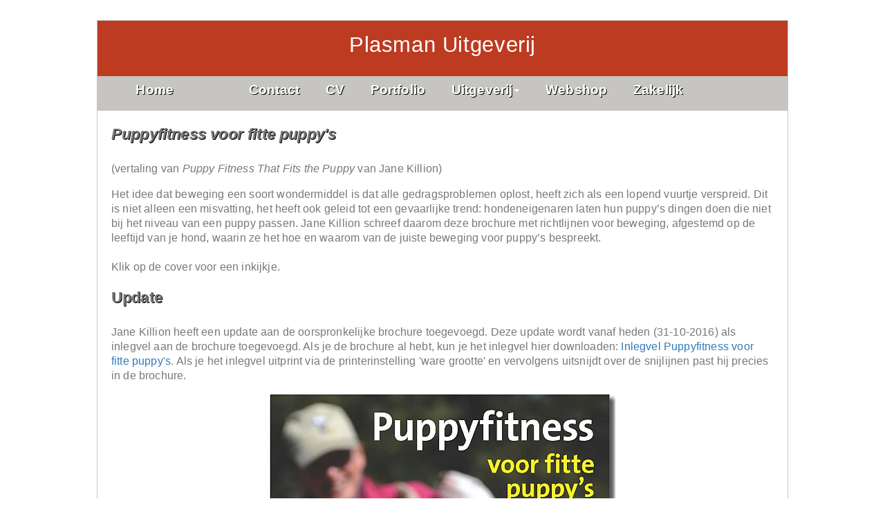

--- FILE ---
content_type: text/html; charset=UTF-8
request_url: https://plasmanuitgeverij.nl/puppyfitness.php
body_size: 1740
content:
<!DOCTYPE html>

<html lang="nl">

<head>
<title>Puppyfitness</title>
<meta charset="utf-8">
<meta name="keywords" content="Pyppyfitness, jane killion">
<meta name="description" content="Beschrijving van de brochure Puppyfitness voor fitte puppy's">
<meta name="viewport" content="width=device-width, initial-scale=1.0">
<link href="bootstrap/css/bootstrap.min.css" rel="stylesheet">
<link href="bootstrap/css/navbar.css" rel="stylesheet">
<link rel="stylesheet" href="overig/basis.css" type="text/css" media="screen">
<script src="overig/respond.min.js" type="text/javascript"></script>
<script src="bootstrap/js/ie-emulation-modes-warning.js"></script>
<script src="https://ajax.googleapis.com/ajax/libs/jquery/1.11.2/jquery.min.js"></script>
<script src="bootstrap/js/bootstrap.min.js"></script>
<script src="bootstrap/js/ie10-viewport-bug-workaround.js"></script>
<link rel="shortcut icon" type="image/x-icon" href="favicon.png" />
</head>

<body>
<div id="websitevak">

<div id="balkboven">
<p>Plasman Uitgeverij</p></div>

<div id="middenstuk">

<div id="menu" class="container">
<nav class="navbar navbar-default">
<div class="container-fluid">
<div class="navbar-header">
<button type="button" class="navbar-toggle collapsed" data-toggle="collapse" data-target="#navbar" aria-expanded="false" aria-controls="navbar">
<span class="sr-only">Toggle navigation</span>
<span class="icon-bar"></span>
<span class="icon-bar"></span>
<span class="icon-bar"></span>
</button>
</div>
<div id="navbar" class="navbar-collapse collapse">	  
<ul id="hoofdmenu" class="nav navbar-nav">
<li><a href="home.php">Home</a></li>
<li><font color="#c6c5c2">=======</font></li>
<li><a href="contact.php" onClick="return true">Contact</a></li>
<li><a href="cv.php" onClick="return true">CV</a></li>
<li><a href="portfoliodiversen.php" onClick="return true">Portfolio</a></li>
<li class="submenu dropdown">
<a href="#" onClick="return true" class="dropdown-toggle" data-toggle="dropdown" role="button" aria-expanded="false">Uitgeverij<span class="caret"></span></a>
<ul>
<li><a href="ahimsa.php">Ahimsa-gids</a></li>
<li><a href="bat.php">BAT 2.0</a></li>
<li><a href="bijou.php">Bijou</a></li>
<li><a href="hondboezemingen.php">Hond- boezemingen</a></li>
<li><a href="hondweet.php">Hond weet</a></li>
<li><a href="puppyfitness.php">Puppyfitness</a></li>
<li><a href="spelendedieren.php">Spelende dieren</a></li>
<li><a href="superhonden.php">Superhonden</a></li>
</ul></li>
<li><a href="http://plasman.vrijeboeken.com">Webshop</a></li>
<li><a href="zakelijk.php" onClick="return true">Zakelijk</a></li>
</ul
</li>
</ul>
</div>
</div>
</nav>
</div>
<div id="hoofdvak">
<div id="tekstvak">

<h1><i>Puppyfitness voor fitte puppy's</i></h1>
<p>(vertaling van <i>Puppy Fitness That Fits the Puppy</i> van Jane Killion)</p>

<p>Het idee dat beweging een soort wonder&shy;middel is dat alle gedrags&shy;problemen oplost, heeft zich als een lopend vuurtje ver&shy;spreid. Dit is niet alleen een mis&shy;vatting, het heeft ook geleid tot een gevaar&shy;lijke trend: honden&shy;eigenaren laten hun puppy’s dingen doen die niet bij het niveau van een puppy passen. Jane Killion schreef daarom deze brochure met richtlijnen voor beweging, afgestemd op de leeftijd van je hond, waarin ze het hoe en waarom van de juiste beweging voor puppy’s bespreekt.<br />
<br />Klik op de cover voor een inkijkje.</p>

<h1>Update</h1>

<p> Jane Killion heeft een update aan de oorspronkelijke brochure toegevoegd. Deze update wordt vanaf heden (31-10-2016) als inlegvel aan de brochure toegevoegd. Als je de brochure al hebt, kun je het inlegvel hier downloaden: <a href="https://www.plasmanvertalingen.nl/pdfs/PF_inlegvel.pdf">Inlegvel Puppyfitness voor fitte puppy's</a>. Als je het inlegvel uitprint via de printerinstelling 'ware grootte' en vervolgens uitsnijdt over de snijlijnen past hij precies in de brochure.</p>

<a href="https://www.plasmanuitgeverij.nl/pdfs/PF_inkijkexemplaar.pdf"><img src="afbeeldingen/PF_schaduw.jpg" alt="Puppyfitness" style="width: 500px; max-width: 96%; height: auto; margin: 0.6em auto; display:block;" /></a>

<div id="balkuitgeversinfo">
<div id="inhoudbalkuitgeversinfo">
<span><b>vertaald door nannie de nijs bik</b><br />
<b>nur:</b> <small>431</small> - huisdieren<br />
<b>isbn:</b> <small>9789491700033</small>
<small>14</small> pagina's, ge&iuml;llustreerd, brochure<br />
<b>prijs:</b> <small>6,45</small><br /><br />
<a href="https://plasman.vrijeboeken.com/onze_titels_23"><img src="afbeeldingen/Bestelknop.jpg" alt="Bestellen" class="socialmedia" /></a></span>
</div>
</div>
</div>
</div>
</div>
<div id="balkbeneden">
<div id="inhoudbalkbeneden">
<span>&copy; 2026 plasmanuitgeverij.nl</span>
<span><a href="https://www.plasmanuitgeverij.nl/pdfs/AV_Plasman_VU.pdf">algemene voorwaarden</a><br /></span>
<span><a href="https://www.plasmanuitgeverij.nl/pdfs/Privacyverklaring_Plasman_VU.pdf">privacyverklaring</a><br /></span>
<span><a href="links.php">links</a></span>
</div>
</div>
</div>
</body>

</html>

--- FILE ---
content_type: text/css
request_url: https://plasmanuitgeverij.nl/bootstrap/css/navbar.css
body_size: -11
content:
body {
  padding-top: 20px;
  padding-bottom: 20px;
}

.navbar {
  margin-bottom: 0px;
  background-color: transparent;
  border-color: transparent;
}


--- FILE ---
content_type: text/css
request_url: https://plasmanuitgeverij.nl/overig/basis.css
body_size: 1379
content:
* {
margin: 0;
padding: 0;
}
body {
font-family: calibri, verdana, arial, sans-serif;
letter-spacing: 0.01em;
color: #77787b;
font-size: 17.1px;
background-color: #FFFFFF;
}
html {
overflow: -moz-scrollbars-vertical;
overflow-y: scroll;
}
#websitevak {
width: 80%;
max-width: 1000px;
margin: 0.5em auto;
border: 1px solid #c6c5c2;
background-color: #FFFFFF;
}
@media screen and (max-width: 800px) {
#websitevak { width: 95%; }
}
@media screen and (min-width: 1441px) {
#websitevak { width: 65%; }
}
#balkboven { width: 100%; background-color: #bc3b21; padding: 0.8em 0;}

@media screen and (max-width: 800px) {
#balkboven { padding: 1.5em 0; font-size: 0.75em;}
}
#balkboven p { font-family: calibri, sans-serif; color: white; font-size: 1.8em; font-weight: normal; text-align: center; letter-spacing: 0.02em;}
}
#middenstuk {
width: 100%;
}
#menu {
width: 100%;
border-top: 2px #77787b;
background-color: #c6c5c2;
}
#menu:after {
content: "";
display: table;
clear: both;
}
#menu ul {
list-style-type: none;
}
#hoofdmenu > li {
float: left;
position: relative;
}
@media screen and (max-width: 800px) {
#hoofdmenu > li { float: none; }
}
#hoofdmenu > li > a {
display: block;
color: white;
font-weight: bold;
font-size: 1.1em;
text-shadow: 1px 1px black;
padding: 0.5em 1.5em 0.5em 0.5em;
text-decoration: none;
text-align: left;
}
@media screen and (max-width: 800px) {
#hoofdmenu > li > a { border-bottom: 1px solid white; }
}
#hoofdmenu > li > a:hover {
background-color: #bc3b21;
}
#hoofdmenu > li:hover ul {
display: block;
position: absolute;
z-index: 10;
}
@media screen and (max-width: 800px) {
#hoofdmenu > li:hover ul { top: 0; left: 9em; }
}
.submenu ul {
display: none;
}
.submenu > ul > li > a {
display: block;
width: 7em;
background-color: #f43f14;
color: white;
font-weight: bold;
font-size: 0.9em;
text-shadow: 1px 1px black;
padding: 0.5em 0.75em 0.5em 0.25em;
text-decoration: none;
border-top: 1px solid white;
}
@media screen and (max-width: 800px) {
.submenu > ul > li:first-child > a { border-top: 0; }
}
.submenu > ul > li > a:hover {
background-color: steelblue;
}
#hoofdvak {
width: 96%;
clear: both;
margin: 0 auto 1em auto;
}
#tekstvak p {
font-size: 0.95em;
line-height: 1.3em;
margin-bottom: 1em;
}
#tekstvak ul, #tekstvak ol {
list-style-type: square;
font-size: 0.95em;
line-height: 1.3em;
margin: 0 1em 1em 0em;
}
@media screen and (max-width: 800px) {
#tekstvak ul, #tekstvak ol { font-size: 0.8em; }
}
#tekstvak ul li, #tekstvak ol li {
position: relative; left: 1.1em;
}
#tekstvak h1 {
font-size: 1.3em;
font-weight: bold;
text-shadow: 1px 1px black;
color: #77787b;
margin: 1em 0 1.2em 0;
}
#tekstvak h2 {
font-size: 1.3em;
font-weight: bold;
letter-spacing: 0em;
color: #77787b;
margin: 1em 0 1.2em 0;
}
@media screen and (max-width: 800px) {
#tekstvak h2 { font-size: 0.8em; }
#tekstvak h3 { font-size: 0.8em; }
#tekstvak h4 { font-size: 0.8em; }
}
#tekstvak h3 {
font-size: 0.95em;
color: #77787b;
margin: 0.25em 0;
}
h3.kop {
font-weight: bold;
}
#tekstvak h4 {
font-size: 0.95em;
text-align: center;
color: #77787b;
margin: 0.25em 0;
}
.nadruk {
font-weight: bold; 
color: #bc3b21;
}
.boektitel {
font-size: 1.3em;
font-weight: bold; 
}
#content table boeken{
width: 99%;
}
@media
only screen and (max-width: 760px),
only screen and (min-device-width: 768px) and (max-device-width: 1024px) {
/* Force table to not be like tables anymore */
table, thead, tbody, th, td, tr {
display: block;
}
/* Hide table headers (but not display: none;, for accessibility) */
#content table boeken tr.thead {
position: absolute;
top: -9999px;
left: -9999px;
}
#content table boeken td {
/* Behave like a "row" */
position: relative;
padding-left: 40%;
}
#content table boeken td:before {
/* Now like a table header */
position: absolute;
/* Top/left values mimic padding */
top: 6px;
left: 6px;
width: 45%;
padding-right: 10px;
white-space: nowrap;
}
/*
Label the data
*/
#succescriteria td:nth-of-type(1):before { content: "Eerste kopje"; }
#succescriteria td:nth-of-type(2):before { content: "Tweede kopje"; }
#succescriteria td:nth-of-type(3):before { content: "Derde kopje"; }
}
#extravak {
width: 80%;
margin: 0 auto;
padding: 0.3em;
border: 0px ridge darkgray;
}
@media screen and (max-width: 800px) {
#extravak { width: 98%; padding: 0.3em 0; }
}
#inhoudextravak {
text-align: center;
}
#inhoudextravak h3 {
color: darkslategray;
font-variant: small-caps;
margin-bottom: 0.2em;
}
#inhoudextravak p {
font-size: 0.8em;
margin: 0.2em 0.2em 0.6em 0.2em;
}
.socialmedia {
border: 0;
padding: 0.4em 0.2em;
}
#balkbeneden{
width: 100%;
background-color: #bc3b21;
}
#inhoudbalkbeneden {
text-align: center;
padding: 0.5em 0;
}
#inhoudbalkbeneden span {
display: inline-block;
padding: 0.5em 2em;
font-size: 0.8em;
color: white;
border-right: 1px solid white;
}
@media screen and (max-width: 800px) {
#inhoudbalkbeneden span { width: 100%; padding: 0.5em 0; border-right: 0; border-bottom: 1px solid white; }
}
#inhoudbalkbeneden span:last-child {
border-right: none;
}
#inhoudbalkbeneden span a {
text-decoration: none;
color: white;
}
.links { padding: 0.2em 0.8em 0.6em 0; float:left; }
.rechts { padding: 0.2em 0 0.6em 0.8em; float:right; }
.gecentreerd { display: block; margin: 0 auto; 1em auto; }
  
#balkuitgeversinfo{
width: 100%;
background-color: white;
}
#inhoudbalkuitgeversinfo {
text-align: center;
padding: 1.5em 0;
}
#inhoudbalkuitgeversinfo span {
display: inline-block;
padding: 0.5em 2em;
color: darkslategray;
font-variant: small-caps;
margin-bottom: 0em;
}
@media screen and (max-width: 800px) {
#inhoudbalkuitgeversinfo span { width: 100%; padding: 0.5em 0; border-right: 0; border-bottom: 1px solid white; }
}
#inhoudbalkuitgeversinfo span:last-child {
border-right: none;
}
.links { padding: 0.2em 0.8em 0.6em 0; float:left; }
.rechts { padding: 0.2em 0 0.6em 0.8em; float:right; }
.gecentreerd { display: block; margin: 0 auto; 1em auto; }